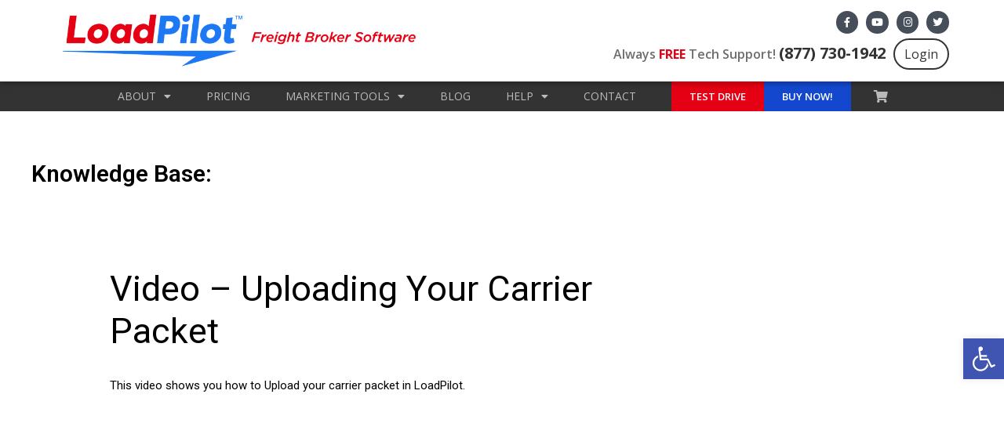

--- FILE ---
content_type: text/css
request_url: https://loadpilot.com/wp-content/uploads/elementor/css/post-3025.css?ver=1673860747
body_size: 453
content:
.elementor-kit-3025{--e-global-color-primary:#1E79F5;--e-global-color-secondary:#54595F;--e-global-color-text:#7A7A7A;--e-global-color-accent:#E60015;--e-global-typography-primary-font-family:"Roboto";--e-global-typography-primary-font-weight:600;--e-global-typography-secondary-font-family:"Roboto Slab";--e-global-typography-secondary-font-weight:400;--e-global-typography-text-font-family:"Roboto";--e-global-typography-text-font-weight:400;--e-global-typography-accent-font-family:"Roboto";--e-global-typography-accent-font-weight:500;color:#000000;background-color:#FFFFFF;}.elementor-kit-3025 h1{color:#000000;font-size:45px;}.elementor-kit-3025 h2{color:#000000;font-size:30px;}.elementor-kit-3025 h3{color:#000000;font-size:25px;}.elementor-kit-3025 h4{color:#000000;font-size:20px;}.elementor-kit-3025 h5{color:#000000;font-size:20px;}.elementor-kit-3025 h6{color:#000000;}.elementor-section.elementor-section-boxed > .elementor-container{max-width:1140px;}.e-container{--container-max-width:1140px;}.elementor-widget:not(:last-child){margin-bottom:0px;}.elementor-element{--widgets-spacing:0px;}{}h1.entry-title{display:var(--page-title-display);}.elementor-kit-3025 e-page-transition{background-color:#FFBC7D;}@media(max-width:1024px){.elementor-section.elementor-section-boxed > .elementor-container{max-width:1024px;}.e-container{--container-max-width:1024px;}}

--- FILE ---
content_type: text/css
request_url: https://loadpilot.com/wp-content/uploads/elementor/css/post-4649.css?ver=1674597179
body_size: 2151
content:
.elementor-4649 .elementor-element.elementor-element-ecde74c > .elementor-element-populated{padding:0px 0px 0px 0px;}.elementor-4649 .elementor-element.elementor-element-03b69c2:not(.elementor-motion-effects-element-type-background), .elementor-4649 .elementor-element.elementor-element-03b69c2 > .elementor-motion-effects-container > .elementor-motion-effects-layer{background-color:#FFFFFF;}.elementor-4649 .elementor-element.elementor-element-03b69c2{box-shadow:0px 0px 10px 0px rgba(0,0,0,0.5);transition:background 0.3s, border 0.3s, border-radius 0.3s, box-shadow 0.3s;padding:8px 0px 9px 0px;z-index:2;}.elementor-4649 .elementor-element.elementor-element-03b69c2 > .elementor-background-overlay{transition:background 0.3s, border-radius 0.3s, opacity 0.3s;}.elementor-4649 .elementor-element.elementor-element-c52cb56 img{width:450px;}.elementor-4649 .elementor-element.elementor-element-c52cb56{width:auto;max-width:auto;}.elementor-bc-flex-widget .elementor-4649 .elementor-element.elementor-element-02f9219.elementor-column .elementor-widget-wrap{align-items:center;}.elementor-4649 .elementor-element.elementor-element-02f9219.elementor-column.elementor-element[data-element_type="column"] > .elementor-widget-wrap.elementor-element-populated{align-content:center;align-items:center;}.elementor-4649 .elementor-element.elementor-element-02f9219.elementor-column > .elementor-widget-wrap{justify-content:flex-end;}.elementor-4649 .elementor-element.elementor-element-02f9219 > .elementor-widget-wrap > .elementor-widget:not(.elementor-widget__width-auto):not(.elementor-widget__width-initial):not(:last-child):not(.elementor-absolute){margin-bottom:0px;}.elementor-4649 .elementor-element.elementor-element-02f9219 > .elementor-element-populated{margin:0px 0px 0px 0px;--e-column-margin-right:0px;--e-column-margin-left:0px;padding:0px 0px 0px 0px;}.elementor-4649 .elementor-element.elementor-element-f27e9da{--grid-template-columns:repeat(0, auto);--icon-size:13px;--grid-column-gap:10px;--grid-row-gap:0px;}.elementor-4649 .elementor-element.elementor-element-f27e9da .elementor-widget-container{text-align:right;}.elementor-4649 .elementor-element.elementor-element-f27e9da .elementor-social-icon{background-color:#464E5A;--icon-padding:0.6em;}.elementor-4649 .elementor-element.elementor-element-f27e9da .elementor-icon{border-radius:100px 100px 100px 100px;}.elementor-4649 .elementor-element.elementor-element-f27e9da .elementor-social-icon:hover{background-color:#134D9B;}.elementor-4649 .elementor-element.elementor-element-f27e9da > .elementor-widget-container{margin:0px 0px 6px 0px;}.elementor-4649 .elementor-element.elementor-element-913d654{color:#6D6D6D;font-family:"Open Sans", Sans-serif;font-size:16px;font-weight:600;line-height:22px;width:auto;max-width:auto;}.elementor-4649 .elementor-element.elementor-element-913d654 > .elementor-widget-container{margin:0px 0px 0px 0px;}.elementor-4649 .elementor-element.elementor-element-5c82607 .elementor-button{font-family:"Open Sans", Sans-serif;font-size:16px;line-height:22px;fill:#333333;color:#333333;background-color:#02010100;border-style:solid;border-width:2px 2px 2px 2px;border-color:#333333;border-radius:20px 20px 20px 20px;padding:7px 12px 7px 12px;}.elementor-4649 .elementor-element.elementor-element-5c82607 > .elementor-widget-container{margin:0px 0px 0px 10px;}.elementor-4649 .elementor-element.elementor-element-5c82607{width:auto;max-width:auto;align-self:center;}.elementor-4649 .elementor-element.elementor-element-e62b3dc:not(.elementor-motion-effects-element-type-background), .elementor-4649 .elementor-element.elementor-element-e62b3dc > .elementor-motion-effects-container > .elementor-motion-effects-layer{background-color:#333333;}.elementor-4649 .elementor-element.elementor-element-e62b3dc{transition:background 0.3s, border 0.3s, border-radius 0.3s, box-shadow 0.3s;}.elementor-4649 .elementor-element.elementor-element-e62b3dc > .elementor-background-overlay{transition:background 0.3s, border-radius 0.3s, opacity 0.3s;}.elementor-bc-flex-widget .elementor-4649 .elementor-element.elementor-element-4aed909.elementor-column .elementor-widget-wrap{align-items:center;}.elementor-4649 .elementor-element.elementor-element-4aed909.elementor-column.elementor-element[data-element_type="column"] > .elementor-widget-wrap.elementor-element-populated{align-content:center;align-items:center;}.elementor-4649 .elementor-element.elementor-element-4aed909.elementor-column > .elementor-widget-wrap{justify-content:center;}.elementor-4649 .elementor-element.elementor-element-4aed909 > .elementor-element-populated{padding:0px 0px 0px 0px;}.elementor-4649 .elementor-element.elementor-element-018fb25 .elementor-menu-toggle{margin:0 auto;}.elementor-4649 .elementor-element.elementor-element-018fb25 .elementor-nav-menu .elementor-item{font-family:"Open Sans", Sans-serif;font-size:14px;font-weight:400;text-transform:uppercase;line-height:14px;}.elementor-4649 .elementor-element.elementor-element-018fb25 .elementor-nav-menu--main .elementor-item{color:#BABABA;fill:#BABABA;padding-left:0px;padding-right:0px;padding-top:12px;padding-bottom:12px;}.elementor-4649 .elementor-element.elementor-element-018fb25 .elementor-nav-menu--main .elementor-item:hover,
					.elementor-4649 .elementor-element.elementor-element-018fb25 .elementor-nav-menu--main .elementor-item.elementor-item-active,
					.elementor-4649 .elementor-element.elementor-element-018fb25 .elementor-nav-menu--main .elementor-item.highlighted,
					.elementor-4649 .elementor-element.elementor-element-018fb25 .elementor-nav-menu--main .elementor-item:focus{color:#FFFFFF;fill:#FFFFFF;}.elementor-4649 .elementor-element.elementor-element-018fb25 .elementor-nav-menu--main .elementor-item.elementor-item-active{color:#FFFFFF;}.elementor-4649 .elementor-element.elementor-element-018fb25 .e--pointer-framed .elementor-item:before{border-width:0px;}.elementor-4649 .elementor-element.elementor-element-018fb25 .e--pointer-framed.e--animation-draw .elementor-item:before{border-width:0 0 0px 0px;}.elementor-4649 .elementor-element.elementor-element-018fb25 .e--pointer-framed.e--animation-draw .elementor-item:after{border-width:0px 0px 0 0;}.elementor-4649 .elementor-element.elementor-element-018fb25 .e--pointer-framed.e--animation-corners .elementor-item:before{border-width:0px 0 0 0px;}.elementor-4649 .elementor-element.elementor-element-018fb25 .e--pointer-framed.e--animation-corners .elementor-item:after{border-width:0 0px 0px 0;}.elementor-4649 .elementor-element.elementor-element-018fb25 .e--pointer-underline .elementor-item:after,
					 .elementor-4649 .elementor-element.elementor-element-018fb25 .e--pointer-overline .elementor-item:before,
					 .elementor-4649 .elementor-element.elementor-element-018fb25 .e--pointer-double-line .elementor-item:before,
					 .elementor-4649 .elementor-element.elementor-element-018fb25 .e--pointer-double-line .elementor-item:after{height:0px;}.elementor-4649 .elementor-element.elementor-element-018fb25{--e-nav-menu-horizontal-menu-item-margin:calc( 45px / 2 );width:auto;max-width:auto;}.elementor-4649 .elementor-element.elementor-element-018fb25 .elementor-nav-menu--main:not(.elementor-nav-menu--layout-horizontal) .elementor-nav-menu > li:not(:last-child){margin-bottom:45px;}.elementor-4649 .elementor-element.elementor-element-018fb25 .elementor-nav-menu--dropdown a, .elementor-4649 .elementor-element.elementor-element-018fb25 .elementor-menu-toggle{color:#FFFFFF;}.elementor-4649 .elementor-element.elementor-element-018fb25 .elementor-nav-menu--dropdown{background-color:#343434;}.elementor-4649 .elementor-element.elementor-element-6d6c857 .elementor-button{font-family:"Open Sans", Sans-serif;font-size:13px;font-weight:600;text-transform:uppercase;line-height:18px;background-color:#E60013;border-radius:0px 0px 0px 0px;padding:10px 23px 10px 23px;}.elementor-4649 .elementor-element.elementor-element-6d6c857 .elementor-button:hover, .elementor-4649 .elementor-element.elementor-element-6d6c857 .elementor-button:focus{background-color:#AE0010;}.elementor-4649 .elementor-element.elementor-element-6d6c857 > .elementor-widget-container{margin:0px 0px 0px 45px;border-radius:0px 0px 0px 0px;}.elementor-4649 .elementor-element.elementor-element-6d6c857{width:auto;max-width:auto;}.elementor-4649 .elementor-element.elementor-element-5fb23b5 .elementor-button{font-family:"Open Sans", Sans-serif;font-size:13px;font-weight:600;text-transform:uppercase;line-height:18px;background-color:#1348CE;border-radius:0px 0px 0px 0px;padding:10px 23px 10px 23px;}.elementor-4649 .elementor-element.elementor-element-5fb23b5 .elementor-button:hover, .elementor-4649 .elementor-element.elementor-element-5fb23b5 .elementor-button:focus{background-color:#00318A;}.elementor-4649 .elementor-element.elementor-element-5fb23b5 > .elementor-widget-container{margin:0px 0px 0px 0px;}.elementor-4649 .elementor-element.elementor-element-5fb23b5{width:auto;max-width:auto;}.elementor-4649 .elementor-element.elementor-element-b40f1ce .elementor-icon-wrapper{text-align:center;}.elementor-4649 .elementor-element.elementor-element-b40f1ce.elementor-view-stacked .elementor-icon{background-color:#BABABA;}.elementor-4649 .elementor-element.elementor-element-b40f1ce.elementor-view-framed .elementor-icon, .elementor-4649 .elementor-element.elementor-element-b40f1ce.elementor-view-default .elementor-icon{color:#BABABA;border-color:#BABABA;}.elementor-4649 .elementor-element.elementor-element-b40f1ce.elementor-view-framed .elementor-icon, .elementor-4649 .elementor-element.elementor-element-b40f1ce.elementor-view-default .elementor-icon svg{fill:#BABABA;}.elementor-4649 .elementor-element.elementor-element-b40f1ce.elementor-view-stacked .elementor-icon:hover{background-color:#FFFFFF;}.elementor-4649 .elementor-element.elementor-element-b40f1ce.elementor-view-framed .elementor-icon:hover, .elementor-4649 .elementor-element.elementor-element-b40f1ce.elementor-view-default .elementor-icon:hover{color:#FFFFFF;border-color:#FFFFFF;}.elementor-4649 .elementor-element.elementor-element-b40f1ce.elementor-view-framed .elementor-icon:hover, .elementor-4649 .elementor-element.elementor-element-b40f1ce.elementor-view-default .elementor-icon:hover svg{fill:#FFFFFF;}.elementor-4649 .elementor-element.elementor-element-b40f1ce .elementor-icon{font-size:16px;}.elementor-4649 .elementor-element.elementor-element-b40f1ce .elementor-icon i, .elementor-4649 .elementor-element.elementor-element-b40f1ce .elementor-icon svg{transform:rotate(0deg);}.elementor-4649 .elementor-element.elementor-element-b40f1ce > .elementor-widget-container{margin:0px 0px -6px 30px;padding:0px 0px 0px 0px;}.elementor-4649 .elementor-element.elementor-element-b40f1ce{width:auto;max-width:auto;}.elementor-4649 .elementor-element.elementor-element-d5391ec:not(.elementor-motion-effects-element-type-background), .elementor-4649 .elementor-element.elementor-element-d5391ec > .elementor-motion-effects-container > .elementor-motion-effects-layer{background-color:#FFFFFF;}.elementor-4649 .elementor-element.elementor-element-d5391ec{transition:background 0.3s, border 0.3s, border-radius 0.3s, box-shadow 0.3s;margin-top:-5px;margin-bottom:0px;z-index:2;}.elementor-4649 .elementor-element.elementor-element-d5391ec > .elementor-background-overlay{transition:background 0.3s, border-radius 0.3s, opacity 0.3s;}.elementor-4649 .elementor-element.elementor-element-a7f4b5b .elementor-menu-toggle{margin:0 auto;background-color:#F9F9F9;}.elementor-4649 .elementor-element.elementor-element-a7f4b5b .elementor-nav-menu .elementor-item{font-family:"Open Sans", Sans-serif;font-weight:600;}.elementor-4649 .elementor-element.elementor-element-a7f4b5b .elementor-nav-menu--main .elementor-item:hover,
					.elementor-4649 .elementor-element.elementor-element-a7f4b5b .elementor-nav-menu--main .elementor-item.elementor-item-active,
					.elementor-4649 .elementor-element.elementor-element-a7f4b5b .elementor-nav-menu--main .elementor-item.highlighted,
					.elementor-4649 .elementor-element.elementor-element-a7f4b5b .elementor-nav-menu--main .elementor-item:focus{color:#F6F6F6;fill:#F6F6F6;}.elementor-4649 .elementor-element.elementor-element-a7f4b5b .elementor-nav-menu--main .elementor-item.elementor-item-active{color:#E60015;}.elementor-4649 .elementor-element.elementor-element-a7f4b5b .elementor-nav-menu--dropdown a, .elementor-4649 .elementor-element.elementor-element-a7f4b5b .elementor-menu-toggle{color:#333333;}.elementor-4649 .elementor-element.elementor-element-a7f4b5b .elementor-nav-menu--dropdown{background-color:#F9F9F9;border-style:solid;border-color:#DADADA;}.elementor-4649 .elementor-element.elementor-element-a7f4b5b .elementor-nav-menu--dropdown a:hover,
					.elementor-4649 .elementor-element.elementor-element-a7f4b5b .elementor-nav-menu--dropdown a.elementor-item-active,
					.elementor-4649 .elementor-element.elementor-element-a7f4b5b .elementor-nav-menu--dropdown a.highlighted{background-color:#F6F6F6;}.elementor-4649 .elementor-element.elementor-element-a7f4b5b .elementor-nav-menu--dropdown .elementor-item, .elementor-4649 .elementor-element.elementor-element-a7f4b5b .elementor-nav-menu--dropdown  .elementor-sub-item{font-family:"Open Sans", Sans-serif;font-weight:600;}.elementor-4649 .elementor-element.elementor-element-a7f4b5b .elementor-nav-menu--dropdown li:not(:last-child){border-style:solid;border-color:#DADADA;border-bottom-width:1px;}.elementor-4649 .elementor-element.elementor-element-a7f4b5b div.elementor-menu-toggle{color:#B7B7B7;}.elementor-4649 .elementor-element.elementor-element-a7f4b5b div.elementor-menu-toggle svg{fill:#B7B7B7;}@media(max-width:1024px){.elementor-4649 .elementor-element.elementor-element-ecde74c.elementor-column > .elementor-widget-wrap{justify-content:center;}.elementor-4649 .elementor-element.elementor-element-c52cb56 img{width:320px;}.elementor-4649 .elementor-element.elementor-element-c52cb56{width:100%;max-width:100%;}.elementor-4649 .elementor-element.elementor-element-02f9219.elementor-column > .elementor-widget-wrap{justify-content:center;}.elementor-4649 .elementor-element.elementor-element-f27e9da > .elementor-widget-container{margin:10px 0px 10px 0px;}.elementor-4649 .elementor-element.elementor-element-f27e9da{width:100%;max-width:100%;}.elementor-4649 .elementor-element.elementor-element-4aed909.elementor-column > .elementor-widget-wrap{justify-content:space-between;}.elementor-4649 .elementor-element.elementor-element-b40f1ce > .elementor-widget-container{margin:0px 0px -6px 0px;}.elementor-4649 .elementor-element.elementor-element-a7f4b5b .elementor-nav-menu .elementor-item{font-size:16px;}.elementor-4649 .elementor-element.elementor-element-a7f4b5b .e--pointer-framed .elementor-item:before{border-width:0px;}.elementor-4649 .elementor-element.elementor-element-a7f4b5b .e--pointer-framed.e--animation-draw .elementor-item:before{border-width:0 0 0px 0px;}.elementor-4649 .elementor-element.elementor-element-a7f4b5b .e--pointer-framed.e--animation-draw .elementor-item:after{border-width:0px 0px 0 0;}.elementor-4649 .elementor-element.elementor-element-a7f4b5b .e--pointer-framed.e--animation-corners .elementor-item:before{border-width:0px 0 0 0px;}.elementor-4649 .elementor-element.elementor-element-a7f4b5b .e--pointer-framed.e--animation-corners .elementor-item:after{border-width:0 0px 0px 0;}.elementor-4649 .elementor-element.elementor-element-a7f4b5b .e--pointer-underline .elementor-item:after,
					 .elementor-4649 .elementor-element.elementor-element-a7f4b5b .e--pointer-overline .elementor-item:before,
					 .elementor-4649 .elementor-element.elementor-element-a7f4b5b .e--pointer-double-line .elementor-item:before,
					 .elementor-4649 .elementor-element.elementor-element-a7f4b5b .e--pointer-double-line .elementor-item:after{height:0px;}.elementor-4649 .elementor-element.elementor-element-a7f4b5b .elementor-nav-menu--main .elementor-item{padding-left:10px;padding-right:10px;padding-top:10px;padding-bottom:10px;}.elementor-4649 .elementor-element.elementor-element-a7f4b5b{--e-nav-menu-horizontal-menu-item-margin:calc( 10px / 2 );}.elementor-4649 .elementor-element.elementor-element-a7f4b5b .elementor-nav-menu--main:not(.elementor-nav-menu--layout-horizontal) .elementor-nav-menu > li:not(:last-child){margin-bottom:10px;}.elementor-4649 .elementor-element.elementor-element-a7f4b5b .elementor-nav-menu--dropdown{border-width:1px 1px 1px 1px;}.elementor-4649 .elementor-element.elementor-element-a7f4b5b .elementor-menu-toggle{border-width:1px;border-radius:0px;}}@media(max-width:767px){.elementor-4649 .elementor-element.elementor-element-c52cb56{text-align:center;width:100%;max-width:100%;}.elementor-4649 .elementor-element.elementor-element-f27e9da .elementor-widget-container{text-align:center;}.elementor-4649 .elementor-element.elementor-element-f27e9da{width:100%;max-width:100%;}.elementor-4649 .elementor-element.elementor-element-913d654{text-align:center;width:100%;max-width:100%;}.elementor-4649 .elementor-element.elementor-element-5c82607 > .elementor-widget-container{margin:0px 0px 0px 0px;}.elementor-4649 .elementor-element.elementor-element-5c82607{width:100%;max-width:100%;}.elementor-4649 .elementor-element.elementor-element-d5391ec{padding:0px 20px 0px 20px;}.elementor-4649 .elementor-element.elementor-element-a7f4b5b .elementor-nav-menu--dropdown .elementor-item, .elementor-4649 .elementor-element.elementor-element-a7f4b5b .elementor-nav-menu--dropdown  .elementor-sub-item{font-size:16px;}.elementor-4649 .elementor-element.elementor-element-a7f4b5b .elementor-nav-menu--dropdown{border-width:1px 1px 1px 1px;}.elementor-4649 .elementor-element.elementor-element-a7f4b5b .elementor-nav-menu--dropdown a{padding-left:12px;padding-right:12px;padding-top:8px;padding-bottom:8px;}.elementor-4649 .elementor-element.elementor-element-a7f4b5b .elementor-nav-menu--main > .elementor-nav-menu > li > .elementor-nav-menu--dropdown, .elementor-4649 .elementor-element.elementor-element-a7f4b5b .elementor-nav-menu__container.elementor-nav-menu--dropdown{margin-top:0px !important;}.elementor-4649 .elementor-element.elementor-element-a7f4b5b{--nav-menu-icon-size:20px;}.elementor-4649 .elementor-element.elementor-element-a7f4b5b .elementor-menu-toggle{border-width:1px;border-radius:0px;}}@media(max-width:1024px) and (min-width:768px){.elementor-4649 .elementor-element.elementor-element-ecde74c{width:100%;}.elementor-4649 .elementor-element.elementor-element-b8a60c1{width:100%;}.elementor-4649 .elementor-element.elementor-element-02f9219{width:100%;}}/* Start custom CSS for column, class: .elementor-element-02f9219 */.elementor-element-913d654 p{
    margin-bottom: 0
}/* End custom CSS */

--- FILE ---
content_type: text/css
request_url: https://loadpilot.com/wp-content/uploads/elementor/css/post-4659.css?ver=1739319500
body_size: 1459
content:
.elementor-4659 .elementor-element.elementor-element-a0b941e > .elementor-element-populated{padding:0px 0px 0px 0px;}.elementor-4659 .elementor-element.elementor-element-44e3e03:not(.elementor-motion-effects-element-type-background), .elementor-4659 .elementor-element.elementor-element-44e3e03 > .elementor-motion-effects-container > .elementor-motion-effects-layer{background-color:#1E7AF5;}.elementor-4659 .elementor-element.elementor-element-44e3e03{transition:background 0.3s, border 0.3s, border-radius 0.3s, box-shadow 0.3s;margin-top:0px;margin-bottom:0px;padding:0px 0px 0px 0px;}.elementor-4659 .elementor-element.elementor-element-44e3e03 > .elementor-background-overlay{transition:background 0.3s, border-radius 0.3s, opacity 0.3s;}.elementor-bc-flex-widget .elementor-4659 .elementor-element.elementor-element-aecc4ea.elementor-column .elementor-widget-wrap{align-items:flex-end;}.elementor-4659 .elementor-element.elementor-element-aecc4ea.elementor-column.elementor-element[data-element_type="column"] > .elementor-widget-wrap.elementor-element-populated{align-content:flex-end;align-items:flex-end;}.elementor-4659 .elementor-element.elementor-element-aecc4ea.elementor-column > .elementor-widget-wrap{justify-content:space-between;}.elementor-4659 .elementor-element.elementor-element-aecc4ea > .elementor-widget-wrap > .elementor-widget:not(.elementor-widget__width-auto):not(.elementor-widget__width-initial):not(:last-child):not(.elementor-absolute){margin-bottom:0px;}.elementor-4659 .elementor-element.elementor-element-aecc4ea > .elementor-element-populated{margin:0px 0px 0px 0px;--e-column-margin-right:0px;--e-column-margin-left:0px;padding:0px 0px 0px 0px;}.elementor-4659 .elementor-element.elementor-element-06bb0f2{width:auto;max-width:auto;}.elementor-bc-flex-widget .elementor-4659 .elementor-element.elementor-element-684096c.elementor-column .elementor-widget-wrap{align-items:center;}.elementor-4659 .elementor-element.elementor-element-684096c.elementor-column.elementor-element[data-element_type="column"] > .elementor-widget-wrap.elementor-element-populated{align-content:center;align-items:center;}.elementor-4659 .elementor-element.elementor-element-684096c.elementor-column > .elementor-widget-wrap{justify-content:center;}.elementor-4659 .elementor-element.elementor-element-0e7107d{color:#FFFFFF;font-family:"Open Sans", Sans-serif;font-size:16px;font-weight:600;line-height:32px;width:auto;max-width:auto;}.elementor-4659 .elementor-element.elementor-element-0e7107d > .elementor-widget-container{margin:10px 0px 0px 0px;}.elementor-4659 .elementor-element.elementor-element-5a64307{--grid-template-columns:repeat(0, auto);--icon-size:18px;--grid-column-gap:10px;--grid-row-gap:0px;width:auto;max-width:auto;}.elementor-4659 .elementor-element.elementor-element-5a64307 .elementor-widget-container{text-align:center;}.elementor-4659 .elementor-element.elementor-element-5a64307 .elementor-social-icon{background-color:#134D9B;--icon-padding:0.6em;}.elementor-4659 .elementor-element.elementor-element-5a64307 .elementor-icon{border-radius:100px 100px 100px 100px;}.elementor-4659 .elementor-element.elementor-element-345ce4e:not(.elementor-motion-effects-element-type-background), .elementor-4659 .elementor-element.elementor-element-345ce4e > .elementor-motion-effects-container > .elementor-motion-effects-layer{background-color:#1E7AF5;}.elementor-4659 .elementor-element.elementor-element-345ce4e{transition:background 0.3s, border 0.3s, border-radius 0.3s, box-shadow 0.3s;margin-top:0px;margin-bottom:0px;padding:0px 0px 0px 0px;}.elementor-4659 .elementor-element.elementor-element-345ce4e > .elementor-background-overlay{transition:background 0.3s, border-radius 0.3s, opacity 0.3s;}.elementor-bc-flex-widget .elementor-4659 .elementor-element.elementor-element-022e575.elementor-column .elementor-widget-wrap{align-items:center;}.elementor-4659 .elementor-element.elementor-element-022e575.elementor-column.elementor-element[data-element_type="column"] > .elementor-widget-wrap.elementor-element-populated{align-content:center;align-items:center;}.elementor-4659 .elementor-element.elementor-element-022e575.elementor-column > .elementor-widget-wrap{justify-content:center;}.elementor-4659 .elementor-element.elementor-element-022e575 > .elementor-widget-wrap > .elementor-widget:not(.elementor-widget__width-auto):not(.elementor-widget__width-initial):not(:last-child):not(.elementor-absolute){margin-bottom:0px;}.elementor-4659 .elementor-element.elementor-element-022e575 > .elementor-element-populated{margin:0px 0px 0px 0px;--e-column-margin-right:0px;--e-column-margin-left:0px;padding:0px 0px 0px 0px;}.elementor-4659 .elementor-element.elementor-element-cf31ac1 .elementor-nav-menu .elementor-item{font-size:16px;font-weight:600;line-height:32px;}.elementor-4659 .elementor-element.elementor-element-cf31ac1 .elementor-nav-menu--main .elementor-item{color:#FFFFFF;fill:#FFFFFF;padding-left:0px;padding-right:0px;}.elementor-4659 .elementor-element.elementor-element-cf31ac1 .elementor-nav-menu--main .elementor-item:hover,
					.elementor-4659 .elementor-element.elementor-element-cf31ac1 .elementor-nav-menu--main .elementor-item.elementor-item-active,
					.elementor-4659 .elementor-element.elementor-element-cf31ac1 .elementor-nav-menu--main .elementor-item.highlighted,
					.elementor-4659 .elementor-element.elementor-element-cf31ac1 .elementor-nav-menu--main .elementor-item:focus{color:#CCCCCC;fill:#CCCCCC;}.elementor-4659 .elementor-element.elementor-element-cf31ac1 .elementor-nav-menu--main .elementor-item.elementor-item-active{color:#CCCCCC;}.elementor-4659 .elementor-element.elementor-element-cf31ac1 .e--pointer-framed .elementor-item:before{border-width:0px;}.elementor-4659 .elementor-element.elementor-element-cf31ac1 .e--pointer-framed.e--animation-draw .elementor-item:before{border-width:0 0 0px 0px;}.elementor-4659 .elementor-element.elementor-element-cf31ac1 .e--pointer-framed.e--animation-draw .elementor-item:after{border-width:0px 0px 0 0;}.elementor-4659 .elementor-element.elementor-element-cf31ac1 .e--pointer-framed.e--animation-corners .elementor-item:before{border-width:0px 0 0 0px;}.elementor-4659 .elementor-element.elementor-element-cf31ac1 .e--pointer-framed.e--animation-corners .elementor-item:after{border-width:0 0px 0px 0;}.elementor-4659 .elementor-element.elementor-element-cf31ac1 .e--pointer-underline .elementor-item:after,
					 .elementor-4659 .elementor-element.elementor-element-cf31ac1 .e--pointer-overline .elementor-item:before,
					 .elementor-4659 .elementor-element.elementor-element-cf31ac1 .e--pointer-double-line .elementor-item:before,
					 .elementor-4659 .elementor-element.elementor-element-cf31ac1 .e--pointer-double-line .elementor-item:after{height:0px;}.elementor-4659 .elementor-element.elementor-element-cf31ac1{--e-nav-menu-horizontal-menu-item-margin:calc( 10px / 2 );width:auto;max-width:auto;}.elementor-4659 .elementor-element.elementor-element-cf31ac1 .elementor-nav-menu--main:not(.elementor-nav-menu--layout-horizontal) .elementor-nav-menu > li:not(:last-child){margin-bottom:10px;}.elementor-4659 .elementor-element.elementor-element-50d0564:not(.elementor-motion-effects-element-type-background), .elementor-4659 .elementor-element.elementor-element-50d0564 > .elementor-motion-effects-container > .elementor-motion-effects-layer{background-color:#333333;}.elementor-4659 .elementor-element.elementor-element-50d0564{transition:background 0.3s, border 0.3s, border-radius 0.3s, box-shadow 0.3s;}.elementor-4659 .elementor-element.elementor-element-50d0564 > .elementor-background-overlay{transition:background 0.3s, border-radius 0.3s, opacity 0.3s;}.elementor-4659 .elementor-element.elementor-element-661f61c{text-align:center;color:#72767A;font-family:"Open Sans", Sans-serif;font-size:12px;font-weight:600;line-height:24px;}.elementor-4659 .elementor-element.elementor-element-5105db0 > .elementor-element-populated{padding:0px 0px 0px 0px;}.elementor-4659 .elementor-element.elementor-element-8da2571:not(.elementor-motion-effects-element-type-background), .elementor-4659 .elementor-element.elementor-element-8da2571 > .elementor-motion-effects-container > .elementor-motion-effects-layer{background-color:#1E7AF5;}.elementor-4659 .elementor-element.elementor-element-8da2571{transition:background 0.3s, border 0.3s, border-radius 0.3s, box-shadow 0.3s;}.elementor-4659 .elementor-element.elementor-element-8da2571 > .elementor-background-overlay{transition:background 0.3s, border-radius 0.3s, opacity 0.3s;}.elementor-bc-flex-widget .elementor-4659 .elementor-element.elementor-element-c4af027.elementor-column .elementor-widget-wrap{align-items:center;}.elementor-4659 .elementor-element.elementor-element-c4af027.elementor-column.elementor-element[data-element_type="column"] > .elementor-widget-wrap.elementor-element-populated{align-content:center;align-items:center;}.elementor-4659 .elementor-element.elementor-element-c4af027.elementor-column > .elementor-widget-wrap{justify-content:space-between;}.elementor-4659 .elementor-element.elementor-element-c4af027 > .elementor-widget-wrap > .elementor-widget:not(.elementor-widget__width-auto):not(.elementor-widget__width-initial):not(:last-child):not(.elementor-absolute){margin-bottom:0px;}.elementor-4659 .elementor-element.elementor-element-b3bd548{width:100%;max-width:100%;}.elementor-4659 .elementor-element.elementor-element-b000d17{text-align:center;color:#FFFFFF;font-family:"Open Sans", Sans-serif;font-size:16px;font-weight:600;line-height:32px;}.elementor-4659 .elementor-element.elementor-element-da9c0c2{--grid-template-columns:repeat(1, auto);--icon-size:18px;--grid-column-gap:10px;--grid-row-gap:10px;}.elementor-4659 .elementor-element.elementor-element-da9c0c2 .elementor-widget-container{text-align:center;}.elementor-4659 .elementor-element.elementor-element-da9c0c2 .elementor-social-icon{background-color:#134D9B;--icon-padding:0.6em;}.elementor-4659 .elementor-element.elementor-element-da9c0c2 .elementor-icon{border-radius:100px 100px 100px 100px;}.elementor-4659 .elementor-element.elementor-element-eedcbd3 .elementor-nav-menu .elementor-item{font-size:16px;font-weight:600;line-height:32px;}.elementor-4659 .elementor-element.elementor-element-eedcbd3 .elementor-nav-menu--main .elementor-item{color:#FFFFFF;fill:#FFFFFF;padding-left:0px;padding-right:0px;padding-top:0px;padding-bottom:0px;}.elementor-4659 .elementor-element.elementor-element-eedcbd3 .elementor-nav-menu--main .elementor-item:hover,
					.elementor-4659 .elementor-element.elementor-element-eedcbd3 .elementor-nav-menu--main .elementor-item.elementor-item-active,
					.elementor-4659 .elementor-element.elementor-element-eedcbd3 .elementor-nav-menu--main .elementor-item.highlighted,
					.elementor-4659 .elementor-element.elementor-element-eedcbd3 .elementor-nav-menu--main .elementor-item:focus{color:#CCCCCC;fill:#CCCCCC;}.elementor-4659 .elementor-element.elementor-element-eedcbd3 .elementor-nav-menu--main .elementor-item.elementor-item-active{color:#CCCCCC;}.elementor-4659 .elementor-element.elementor-element-eedcbd3 .e--pointer-framed .elementor-item:before{border-width:0px;}.elementor-4659 .elementor-element.elementor-element-eedcbd3 .e--pointer-framed.e--animation-draw .elementor-item:before{border-width:0 0 0px 0px;}.elementor-4659 .elementor-element.elementor-element-eedcbd3 .e--pointer-framed.e--animation-draw .elementor-item:after{border-width:0px 0px 0 0;}.elementor-4659 .elementor-element.elementor-element-eedcbd3 .e--pointer-framed.e--animation-corners .elementor-item:before{border-width:0px 0 0 0px;}.elementor-4659 .elementor-element.elementor-element-eedcbd3 .e--pointer-framed.e--animation-corners .elementor-item:after{border-width:0 0px 0px 0;}.elementor-4659 .elementor-element.elementor-element-eedcbd3 .e--pointer-underline .elementor-item:after,
					 .elementor-4659 .elementor-element.elementor-element-eedcbd3 .e--pointer-overline .elementor-item:before,
					 .elementor-4659 .elementor-element.elementor-element-eedcbd3 .e--pointer-double-line .elementor-item:before,
					 .elementor-4659 .elementor-element.elementor-element-eedcbd3 .e--pointer-double-line .elementor-item:after{height:0px;}.elementor-4659 .elementor-element.elementor-element-eedcbd3{--e-nav-menu-horizontal-menu-item-margin:calc( 10px / 2 );}.elementor-4659 .elementor-element.elementor-element-eedcbd3 .elementor-nav-menu--main:not(.elementor-nav-menu--layout-horizontal) .elementor-nav-menu > li:not(:last-child){margin-bottom:10px;}.elementor-4659 .elementor-element.elementor-element-4749657:not(.elementor-motion-effects-element-type-background), .elementor-4659 .elementor-element.elementor-element-4749657 > .elementor-motion-effects-container > .elementor-motion-effects-layer{background-color:#333333;}.elementor-4659 .elementor-element.elementor-element-4749657{transition:background 0.3s, border 0.3s, border-radius 0.3s, box-shadow 0.3s;}.elementor-4659 .elementor-element.elementor-element-4749657 > .elementor-background-overlay{transition:background 0.3s, border-radius 0.3s, opacity 0.3s;}.elementor-4659 .elementor-element.elementor-element-4a2bb0e{text-align:center;color:#72767A;font-family:"Open Sans", Sans-serif;font-size:12px;font-weight:600;line-height:24px;}@media(max-width:1024px){.elementor-4659 .elementor-element.elementor-element-5a64307{width:100%;max-width:100%;}}@media(max-width:767px){.elementor-4659 .elementor-element.elementor-element-06bb0f2{width:100%;max-width:100%;}.elementor-4659 .elementor-element.elementor-element-0e7107d{width:100%;max-width:100%;}.elementor-4659 .elementor-element.elementor-element-5a64307{width:100%;max-width:100%;}.elementor-4659 .elementor-element.elementor-element-cf31ac1{width:100%;max-width:100%;}.elementor-4659 .elementor-element.elementor-element-b3bd548{width:100%;max-width:100%;}.elementor-4659 .elementor-element.elementor-element-b000d17{width:100%;max-width:100%;}.elementor-4659 .elementor-element.elementor-element-da9c0c2{--grid-template-columns:repeat(1, auto);}.elementor-4659 .elementor-element.elementor-element-da9c0c2 .elementor-widget-container{text-align:center;}.elementor-4659 .elementor-element.elementor-element-eedcbd3{width:100%;max-width:100%;}}